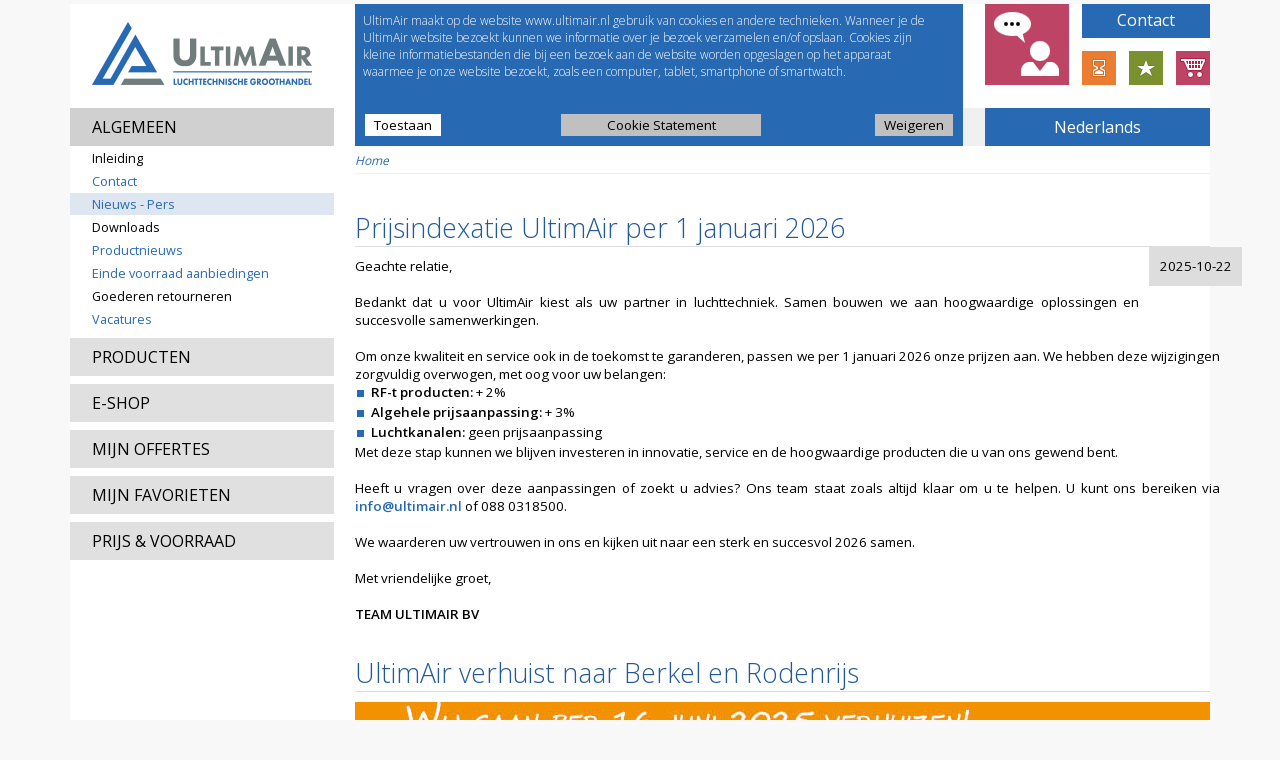

--- FILE ---
content_type: text/html;charset=UTF-8
request_url: https://www.ultimair.nl/NL/Nieuws-Pers/?cf=242838127b9a5b625a1d36
body_size: 6416
content:
  <!DOCTYPE html>
  <html lang="nl">
  <head>
  <meta http-equiv="Last-Modified" content="Tue, 27 Jan 2026 15:53:12 +0100">
  <meta http-equiv="Expires" content="Tue, 27 Jan 2026 15:53:12 +0100">
  <meta http-equiv="Cache-Control" content="no-store, no-cache, must-revalidate">
  <meta http-equiv="Cache-Control" content="post-check=0, pre-check=0">
  <meta http-equiv="Pragma" content="no-cache">
  <meta http-equiv="Content-Type" content="text/html; charset=utf-8">
  <meta charset="UTF-8">
  <meta http-equiv="X-UA-Compatible" content="IE=edge">
  <meta name="format-detection" content="telephone=no">
  <meta name="facebook-domain-verification" content="msoderxwo46jrysg3rvpc627b8lwg7">
  <title>
          Nieuws - Pers -                       UltimAir            </title>
  <!-- 20260127-155312 -->

    
  
  <link rel="stylesheet" type="text/css" href="/css/jquery-ui.min.css?395">

  <link rel="shortcut icon" href="/favicon.ico?395" type="image/vnd.microsoft.icon">
  <link rel="apple-touch-icon" sizes="180x180" href="/apple-touch-icon.png?395">
  <link rel="icon" type="image/png" sizes="32x32" href="/favicon-32x32.png?395">
  <link rel="icon" type="image/png" sizes="16x16" href="/favicon-16x16.png?395">
  <link rel="manifest" href="/site.webmanifest?395">
  <link rel="mask-icon" href="/safari-pinned-tab.svg?395" color="#5bbad5">
  <meta name="msapplication-TileColor" content="#ffffff">
  <meta name="theme-color" content="#ffffff">

      <!--link href="/css/open-sans.css?395" rel="stylesheet" type="text/css"-->
    <link rel="preconnect" href="https://fonts.googleapis.com">
    <link rel="preconnect" href="https://fonts.gstatic.com" crossorigin>
    <link href="//fonts.googleapis.com/css2?family=Open+Sans:wght@300;400;600;700&display=swap" rel="stylesheet">
    <link href="/css/index2015.css?395" rel="stylesheet" type="text/css">
    <link href="/css/index2018.css?395" rel="stylesheet" type="text/css">
    <meta name="viewport" content="width=1140">
    <link href="/css/print_index.css?395" rel="stylesheet" type="text/css" media="print">
  
  
  <script type="text/javascript">
  /*<![CDATA[*/

      var CORE_BUY_ARTICLES = 'Artikel(en) kopen';
    var URI_PREFIX        = '/NL';
    var MENUNR_TENDERS    = '35';
    var IS_TEST_CUSTOMER  = false;
          var COOKIE_POLICY_URL = '/NL/Cookie-Statement';
      
  var IS_TEST_SERVER = false;
  var HOST_NAME      = 'https://www.ultimair.nl';
  var CACHE_FOOL     = '309591764375ba851d8796';

  /*]]>*/
  </script>
  <script src="/js/jquery.min.js?395"></script>
  <script src="/js/jquery-ui.min.js?395"></script>
  <script type="text/javascript" src="/js/jquery.metadata.js?395"></script>
  <script type="text/javascript" src="/js/jquery.json-2.2.min.js"></script>
  <script type="text/javascript" src="/js/jquery.cycle2.min.js?395"></script>
  <script type="text/javascript" src="/js/misc.js?395"></script>
  <script type="text/javascript" src="/js/popup.js?395"></script>

  
                    <script type="text/javascript" src="/js/validate.js?395"></script>
            
  
  </head>
  <body >

      <div id="universe">
    <script type="text/javascript">
/*<![CDATA[*/

function validateAlert (id,caption,warning)
{
  if (warning != '')
    popup.alert(warning);
  else
    popup.alert('Vul het veld \'[caption]\' in'.replace('[caption]',caption).replace(/\|/g,' / '));

  var oField = document.getObjectRef(id);

  oField.focus();
}

function validateMinLength(id,name,caption,minLength)
{
  var oField = document.getObjectRef(id);
  var text   = oField.value.trim();

  if (text.length < minLength)
  {
    popup.alert('Veld \'[caption]\' moet minstens [minLength] tekens bevatten'.replace('[caption]',caption).replace('[minLength]',minLength));
    oField.focus();

    return false;
  }

  return true;
}

/*]]>*/
</script>
    <script type="text/javascript">
      /*<![CDATA[*/

      function selectMenuDirect(directURL) {
        self.location.href = cf(directURL);
      }

      function selectMenu(menuId) {
        if (menuId == 'cl')
          self.location.href = cf(URI_PREFIX + '/?cl');
        else if (menuId.substring(0, 2) == 'q.')
          self.location.href = cf(URI_PREFIX + '/?qcode=' + menuId.substring(2));
        else if (menuId.substring(0, 2) == 'g.')
          self.location.href = cf(URI_PREFIX + '/?gcode=' + menuId.substring(2));
        else if (menuId.substring(0, 4) == 'url:') {
          if (menuId.substring(4, 4) == 'http')
            window.open(cf(menuId.substring(4)), '_blank');
          else
            self.location.href = cf(menuId.substring(4));
        } else
          self.location.href = cf(URI_PREFIX + '/?m=' + menuId);
      }

      function viewOrderDetails(orderNr, pending) {
        self.location.href = cf(URI_PREFIX + '/?m=33.0&orderNr=' + orderNr + '&pending=' + pending);
      }

      function viewInvoiceDetails(invoiceNr, title, jnlCde, bookYear, company) {
        var oDetails = popup.open({
          'code': 'newDetailsPopup',
          'title': title
        });

        oDetails.load('/popupText.php', {
          'gcode': 'invoiceDetails',
          'invoiceNr': invoiceNr,
          'jnlCde': jnlCde,
          'bookYear': bookYear,
          'company': company
        });
        //    self.location.href = cf(URI_PREFIX + '/?m=34.0&invoiceNr=' + invoiceNr + '&jnlCde=' + jnlCde + '&bookYear=' + bookYear + '&company=' + company);
      }

      function goBack() {
        window.history.go(-1);
      }

      $(document).ready(
        function() {
          $('A[href$="?gcode=outstandingInvoices"],A[href$="?gcode=pendingOrders"],A[href$="?gcode=closedOrders"]').click(
            function(e) {
              $('#page_div_main').html($('#loadingPleaseWait').html());
            }
          );
        }
      );

      /*]]>*/
    </script>
        <div id="page_div_left"><script type="text/javascript">
/*<![CDATA[*/

var tDefaultKeyWord     = 'PRODUCTEN ZOEKEN';
var tPleaseEnterKeyWord = 'Geef eerst een trefwoord in';
var tArticleNumber      = 'Artikelnummer';
var tPleaseEnterQuick   = 'Geef eerst een artikelnummer en aantal in';
var bIsLoggedIn         = false;

$(
  function ()
  {
    $('td.hMenuItem').hover(
      function ()
      {
        var jThis = $(this);

        if (!jThis.hasClass('active'))
          jThis.closest('tr').find('td.hMenuItem').addClass('hover');
      },
      function ()
      {
        var jThis = $(this);

        if (jThis.hasClass('hover'))
          jThis.closest('tr').find('td.hMenuItem').removeClass('hover');
      }
    ).click(
      function ()
      {
        $(this).closest('tr').find('a').click();
      }
    );
  }
);

/*]]>*/
</script>
<script type="text/javascript" src="/js/left.js?395"></script>

  <div id="logo" class="logoNL"></div>

<div class="leftHeader">ALGEMEEN</div>

<div id="menu">
  <table class="leftMenu">
          <!--tr class="subLevel0"><td class="menuSeparator" colspan="3"></td></tr-->
    
                  <tr class="subLevel0"><td class="menuSeparator" colspan="3"></td></tr>
        <tr class="subLevel0">
          <td class="menuItem bullet">
                      </td>
          <td class="menuItem label" colspan="2">
                          <a href="/NL/Inleiding/?cf=4598016310bc0b851d8796"
                target="_self"              >Inleiding</a>
                                  </td>
        </tr>
      
      <!--tr><td class="menuSeparator" colspan="3"></td></tr-->
                  <tr class="subLevel0"><td class="menuSeparator" colspan="3"></td></tr>
        <tr class="subLevel0">
          <td class="menuItem important bullet">
                      </td>
          <td class="menuItem important label" colspan="2">
                          <a href="/NL/Contact/?cf=341883945dbc0b851d8796"
                target="_self"              >Contact</a>
                                  </td>
        </tr>
      
      <!--tr><td class="menuSeparator" colspan="3"></td></tr-->
                  <tr class="subLevel0"><td class="menuSeparator" colspan="3"></td></tr>
        <tr class="subLevel0">
          <td class="menuItem active important bullet">
                      </td>
          <td class="menuItem active important label" colspan="2">
                          <a href="/NL/Nieuws-Pers/?cf=2082087964cc0b851d8796"
                target="_self"              >Nieuws - Pers</a>
                                  </td>
        </tr>
      
      <!--tr><td class="menuSeparator" colspan="3"></td></tr-->
                  <tr class="subLevel0"><td class="menuSeparator" colspan="3"></td></tr>
        <tr class="subLevel0">
          <td class="menuItem bullet">
                      </td>
          <td class="menuItem label" colspan="2">
                          <a href="/NL/Downloads/?cf=533790637bcc0b851d8796"
                target="_self"              >Downloads</a>
                                  </td>
        </tr>
      
      <!--tr><td class="menuSeparator" colspan="3"></td></tr-->
                  <tr class="subLevel0"><td class="menuSeparator" colspan="3"></td></tr>
        <tr class="subLevel0">
          <td class="menuItem important bullet">
                      </td>
          <td class="menuItem important label" colspan="2">
                          <a href="/NL/Productnieuws/?cf=3211103212dc0b851d8796"
                target="_self"              >Productnieuws</a>
                                  </td>
        </tr>
      
      <!--tr><td class="menuSeparator" colspan="3"></td></tr-->
                  <tr class="subLevel0"><td class="menuSeparator" colspan="3"></td></tr>
        <tr class="subLevel0">
          <td class="menuItem important bullet">
                      </td>
          <td class="menuItem important label" colspan="2">
                          <a href="/NL/Einde-voorraad-aanbiedingen/?cf=9671225538dc0b851d8796"
                target="_self"              >Einde voorraad aanbiedingen</a>
                                  </td>
        </tr>
      
      <!--tr><td class="menuSeparator" colspan="3"></td></tr-->
                  <tr class="subLevel0"><td class="menuSeparator" colspan="3"></td></tr>
        <tr class="subLevel0">
          <td class="menuItem bullet">
                      </td>
          <td class="menuItem label" colspan="2">
                          <a href="/NL/Goederen-retourneren/?cf=866980283fdc0b851d8796"
                target="_self"              >Goederen retourneren</a>
                                  </td>
        </tr>
      
      <!--tr><td class="menuSeparator" colspan="3"></td></tr-->
                  <tr class="subLevel0"><td class="menuSeparator" colspan="3"></td></tr>
        <tr class="subLevel0">
          <td class="menuItem important bullet">
                      </td>
          <td class="menuItem important label" colspan="2">
                          <a href="/NL/?m=1.6951198925dc515f3d3206&amp;cf=4352107136ec0b851d8796"
                target="_self"              >Vacatures</a>
                                  </td>
        </tr>
      
      <!--tr><td class="menuSeparator" colspan="3"></td></tr-->
      </table>

  <div id="buttons">
          <a class="leftButton" href="/NL/documentation/?cf=097823753cec0b851d8796"
         target="_self">PRODUCTEN</a>
          <a class="leftButton" href="/NL/?m=64.0&amp;cf=0643145317fc0b851d8796"
         target="_self">E-SHOP</a>
          <a class="leftButton" href="/NL/?m=35.0&amp;cf=240778853ffc0b851d8796"
         target="_self">MIJN OFFERTES</a>
          <a class="leftButton" href="/NL/?m=65.0&amp;cf=41707069370d0b851d8796"
         target="_self">MIJN FAVORIETEN</a>
          <a class="leftButton" href="/NL/?m=61.0&amp;cf=028081323e0d0b851d8796"
         target="_self">PRIJS &amp; VOORRAAD</a>
      </div>

  <div id="leftLogos">
  </div>
</div>
</div>
    <div id="page_div_top">  <div id="topLogin">
    <div class="topLoginLogo"></div>
    <div class="topLoginUserNameDummy">EShop-nummer</div>
    <div class="topLoginPasswordDummy">Wachtwoord</div>
    <form id="topLoginForm" method="post" action="/login_submit.php">
      <input type="hidden" name="clCode" value="NL_NL"/>
      <input type="hidden" name="wsm" value="64"/>
      <input type="hidden" name="99cp6hmrhp" value="72te8ptrtw"/>
      <input type="text" name="userName" class="formText1" value="" maxlength="20" />
      <input type="password" name="password" class="formText1" value="" maxlength="20" />
      <input type="submit" name="submit" class="formButton important" value="Ok"/>
    </form>
  </div>
      <div id="welcome">Welcome to <b>UltimAir</b></div>
    <div id="searchProduct">
    <form id="searchProductForm" method="get" action="/NL/search/">
              <div id="searchOptions">
          <table>
                          <tr>
                <td>
                  <input type="checkbox" id="searchOptionsDiscontinued" name="wd" value="1"/>
                </td>
                <td>
                  <label for="searchOptionsDiscontinued">Beëindigde producten</label>
                </td>
              </tr>
                                  </table>
        </div>
            <table>
        <tr>
          <td>
            <input type="text" id="productKeyWord" name="productKeyWord" value="PRODUCTEN ZOEKEN" maxlength="50" />
          </td>
          <td style="padding-left:2px">
            <input type="submit" id="submit" name="submit" class="formButton important" style="margin:0" value="ok" />
          </td>
        </tr>
      </table>
    </form>
  </div>
<div id="top_menu">
              <a href="/NL/Pricelist-request/?cf=58106998576f0b851d8796" target="_self" class="top_menuItem important">Prijslijst</a>
                  <a href="/lat/NL/" target="_self" class="top_menuItem">Kanaalberekening</a>
              <a href="/NL/?m=4.08660174477a2b29e52f15&amp;cf=16762747289f0b851d8796" target="_self" class="top_menuItem">Selectie tools</a>
              <a href="https://www.werkenbijhcgroep.com/vacatures?bedrijf=ultimair" target="_blank" class="top_menuItem">Vacatures</a>
  </div>
  <div id="cookieBanner">
    <table class="textSectionCookieBanner" style="position:relative"><tr><td class="textRowCookieBanner" id="31060353461406f8699936"><div class="textBlock" style="position:relative">UltimAir maakt op de website www.ultimair.nl gebruik van cookies en andere technieken. Wanneer je de UltimAir website bezoekt kunnen we informatie over je bezoek verzamelen en/of opslaan. Cookies zijn kleine informatiebestanden die bij een bezoek aan de website worden opgeslagen op het apparaat waarmee je onze website bezoekt, zoals een computer, tablet, smartphone of smartwatch.</div></td></tr></table>
    <button class="cookieAllow formButton">Toestaan</button>
    <button class="cookiePolicy formButton">Cookie Statement</button>
    <button class="cookieDeny formButton">Weigeren</button>
  </div>
<div id="cl" class="NL ">
      Nederlands  </div>
      <div id="clList">
      
      
              <button class="formButton important clButton {'href':'https://www.ultimair.nl/NL'}">Nederlands</button>      
      
      
              <button class="formButton important clButton {'href':'https://www.ultimair.nl/EN'}">English</button>          </div>
  <div id="social">
    <div id="socialFeedback" class="{'feedbackSourceURL':'https://www.ultimair.nl/NL/Nieuws-Pers'}" title="Stuur ons jouw feedback"></div>
                <a id="socialContact" class="space012" href="/NL/Contact">Contact</a>
    
          <a id="socialEndOfLife" class="space3" href="/NL/Einde-voorraad-aanbiedingen" title="einde voorraadaanbiedingen"></a>
    
          <a id="socialNew" class="space4" href="/NL/Productnieuws" title="nieuwe producten"></a>
    
                  <a id="socialBasket" class="space5" href="/NL/?m=64.0" title="E-shop"></a>
            </div>
</div>
    <div id="page_div_main"><div id="breadCrumbs"><a href="/NL">Home</a></div><table class="textSection" style="position:relative"><tr><td class="textRow" id="7082635758094242423556"><h2>Prijsindexatie UltimAir per 1 januari 2026</h2><div class="newsDate">2025-10-22</div><div class="textBlock" style="position:relative"><p>Geachte relatie,<br>
<br>
Bedankt dat u voor UltimAir kiest als uw partner in luchttechniek. Samen bouwen
we aan hoogwaardige oplossingen en succesvolle samenwerkingen.<br>
<br>
Om onze kwaliteit en service ook in de toekomst te garanderen, passen we per 1
januari 2026 onze prijzen aan. We hebben deze wijzigingen zorgvuldig overwogen,
met oog voor uw belangen:</p><p> </p><ul style="" type="disc">
 <li><b>RF-t producten:</b> + 2%</li>
 <li><b>Algehele
     prijsaanpassing:</b> +
     3%</li>
 <li><b>Luchtkanalen:</b> geen
     prijsaanpassing</li>
</ul><p> </p><p>







</p><p>Met deze stap
kunnen we blijven investeren in innovatie, service en de hoogwaardige producten
die u van ons gewend bent.<br>
<br>
Heeft u vragen over deze aanpassingen of zoekt u advies? Ons team staat zoals
altijd klaar om u te helpen. U kunt ons bereiken via <a href="mailto:info@ultimair.nl" target="_self">info@ultimair.nl</a> of 088 0318500.<br>
<br>
We waarderen uw vertrouwen in ons en kijken uit naar een sterk en succesvol
2026 samen.<br>
<br>
Met vriendelijke groet,<br>
<br>
<b>TEAM ULTIMAIR BV</b></p></div></td></tr><tr><td class="textRow" id="4040253225a35cafdc7486"><h2>UltimAir verhuist naar Berkel en Rodenrijs</h2><div class="textBlock" style="position:relative"><div class="imgWLT"><table style="width:855px"><tr>
<td style="vertical-align:top"><img src="/text/547439954182b62a418486.jpg" width="855" height="171" alt="" /></td>
</tr>
<tr>
<td style="vertical-align:top;margin-top:4px"><br></td>
</tr></table></div><p>UltimAir breidt uit en verhuist naar een nieuw en ruimer
pand aan de Edisonstraat 3, 2652 XS Berkel en Rodenrijs. Dankzij deze nieuwe
locatie beschikken we over een groter magazijn, waarmee we u sneller en
efficiënter kunnen bedienen.</p><p> </p><p>Vanaf 16 juni 2025 zijn wij operationeel in Berkel en
Rodenrijs. Tot 14 juli 2025 blijft afhalen ook nog mogelijk in Nieuwerkerk aan
den IJssel, afhankelijk van waar uw bestelling zich bevindt. Tijdens deze
overgangsperiode wordt onze voorraad geleidelijk overgezet naar de nieuwe
locatie.</p><p> </p><p>Belangrijk: vanaf 14 juli 2025 is afhalen alleen nog
mogelijk in Berkel en Rodenrijs.</p><p> </p><p>Bij het bestellen wordt duidelijk aangegeven waar uw
goederen klaarstaan. Neem gerust contact met ons op bij vragen.</p><p> </p><p>















</p><p>Wij danken u voor uw begrip en zien u graag op onze nieuwe
locatie.</p></div></td></tr><tr><td class="textRow" id="147576128946b2184c5466"><h2>Aanpassing besteldrempel</h2><div class="newsDate">2024-05-16</div><div class="textBlock" style="position:relative"><p>Geachte relatie,</p><p><br></p>

<p> </p>

<p>Met dit bericht willen we u op de hoogte brengen van een belangrijke
wijziging met betrekking tot onze besteldrempel. Vanaf 1 juni aanstaande wordt
deze vervroegd van 14:00 uur naar 13:00 uur.</p>

<p> </p>

<p>Deze aanpassing zal voorlopig tijdelijk zijn en na een pilotperiode
zullen we evalueren of deze wijziging permanent zal worden doorgevoerd. </p><p>De
gewijzigde besteldrempel stelt ons in staat om onze logistieke processen te
optimaliseren, wat direct ten goede komt aan u als klant van UltimAir. </p><p>Zo
zal het leiden tot minder vertragingen en een efficiënter voorraadbeheer. Ook
kunnen we bestellingen die vóór 13:00 uur worden geplaatst nog dezelfde dag
verwerken en verzenden; u heeft bestellingen daardoor nog sneller in huis.</p>

<p> </p>

<p>We waarderen uw begrip en medewerking tijdens deze overgangsperiode en
zullen uw feedback meenemen in de evaluatie van deze wijziging. <br>
Mocht u nog vragen hebben naar aanleiding van dit bericht, aarzel dan niet om
contact met ons op te nemen. We staan klaar om u verder te helpen!</p><p><br></p>

<p> </p>

<p>Met vriendelijke groet, </p>

<p>TEAM ULTIMAIR BV</p></div></td></tr></table>
</div>
    <div id="page_div_bottom"><a href="/NL/General-Website-Privacy-Policy/?cf=943192628aaf5b851d8796" target="_self" class="bottom_menuItem">General Website Privacy Policy</a><a href="/NL/Cookie-Statement/?cf=5217777448cf5b851d8796" target="_self" class="bottom_menuItem">Cookie Statement</a><a href="/NL/Algemene-verkoopvoorwaarden-NL/?cf=0330776707df5b851d8796" target="_self" class="bottom_menuItem">Algemene verkoopvoorwaarden</a><a href="/NL/HELP/?cf=6980987045ef5b851d8796" target="_self" class="bottom_menuItem">HELP</a><a href="/NL/Copyright/?cf=3168122052ff5b851d8796" target="_self" class="bottom_menuItem">Copyright</a><a href="/NL/?m=4.0005128722f1a0672e3956&cf=207690677fff5b851d8796" target="_self" class="bottom_menuItem">ISO Certificaat</a></div>

    <div id="loadingPleaseWait" class="loadingPleaseWait">
      <div style="text-align:center;padding:10px">
        <img src="/images/loadingT.gif" width="220" height="19" alt="" /><br />
        Informatie aanvragen. Even geduld a.u.b...      </div>
    </div>

    <div id="loading3" class="loadingPleaseWait">
      <div style="text-align:center"><img src="/images/loading3T.gif" width="16" height="16" alt="" /></div>
    </div>

</div><script type="text/javascript">
/*<[CDATA[*/

function noHolidays (stamp)
{
  var holidays = {};

  holidays['20270104'] = 'Dicht';
holidays['20261228'] = 'Dicht';
holidays['20260515'] = 'Dicht';
holidays['20261229'] = 'Dicht';
holidays['20260406'] = 'Dicht';
holidays['20260514'] = 'Dicht';
holidays['20270101'] = 'Dicht';
holidays['20261231'] = 'Dicht';
holidays['20261225'] = 'Dicht';
holidays['20261223'] = 'Dicht';
holidays['20261224'] = 'Dicht';
holidays['20260427'] = 'Dicht';
holidays['20260525'] = 'Dicht';
holidays['20261230'] = 'Dicht';

  for (var hs in holidays)
  {
    if (holidays.hasOwnProperty(hs) && (hs == stamp))
      return Array(false,holidays[hs]);
  }

  return Array(true,'');
}

function noWeekendsOrHolidays (date)
{
  var result    = $.datepicker.noWeekends(date);
  var stamp     = date.getFullYear() + ('0' + (date.getMonth() + 1)).slice(-2) + ('0' + date.getDate()).slice(-2);
  var longStamp = date.getFullYear() + '-' + ('0' + (date.getMonth() + 1)).slice(-2) + '-' + ('0' + date.getDate()).slice(-2);

  if (result[0])
    result = noHolidays(stamp);

  if (result[0])
  {
    var earliestDlvDate = $('input[name="earliestDlvDate"]').val();

    if (earliestDlvDate > longStamp)
      return Array(false,'');
  }

  return result;
}

/*]]>*/
</script>
</body></html>

--- FILE ---
content_type: text/css
request_url: https://www.ultimair.nl/css/index2018.css?395
body_size: 1592
content:
ul
{
  list-style-image: url(/images/ultimAirBullet.png);
}
h1,h2
{
  color: #225999;
}
h3
{
  color: #225999;
}
h4
{
  color: #225999;
}
A:link
{
  color: #2869b4;
}
A:visited
{
  color: #2869b4;
}
A:hover
{
  color: #2869b4;
}
#logo.logoNL
{
  background-image:  url(/images/ultimAirLogo.png);
  top:               18px;
  height:            63px;
  margin-bottom:     41px;
}
#logo.testLogoNL
{
  background-image:  url(/images/ultimAirLogoTest.png);
  top:               18px;
  height:            63px;
  margin-bottom:     41px;
}
#topLogin
{
  border: 1px solid #2869b4;
}
#topLogin input[name="submit"]
{
  background-color: #2869b4;
  border-color: #2869b4;
}
#topLogin input[name="submit"]:hover
{
  background-color: #225999;
  border-color: #225999;
}
#topLogout a.topLogoutButton
{
  background: #e0e0e0 url(/images/topLogoutLogo2018.png) no-repeat 0 1px;
  color: #2869b4;
}
.menuSeparator2
{
  background-color: #dddddd;
}
.menuItem.bullet
{
  color: #2869b4;
}
.menuItem.important
{
  color: #2869b4;
}
.menuItem a, .menuItem a:hover
{
  color: #000000;
}
.menuItem.important a
{
  color: #2869b4;
}
.menuItem.active,.menuItem.label:hover,.menuItem.label.important:hover
{
  background-color: #dee7f1;
}
A.leftButton
{
  color: #000000;
}
a.top_menuItem
{
  color: #000000;
}
a.top_menuItem:hover
{
  background-color: #dddddd;
  color: #000000;
}
#cl
{
  background-color: #2869b4;
  border: 1px solid #2869b4;
}
#cl:hover
{
  background-color: #225999;
  border: 1px solid #225999;
}
#cl.noClick:hover
{
  background-color: #2869b4;
  border: 1px solid #2869b4;
}
#cl.ultimAir
{
  background-image: url(/images/languageIcon2.png);
  background-repeat: no-repeat;
  background-position: 0 0;
}
#breadCrumbs em
{
  color: #2869b4;
}
a.bottom_menuItem
{
  color: #000000;
}
#productKeyWord,#quickKeyWord
{
  border: 1px solid #2869b4;
}
.readMore a
{
  color: #2869b4;
}
.readMore A:hover
{
  color: #2869b4;
}
.formTABLE
{
  border: 1px solid #2869b4;
}
.formTH1
{
  background-color: #2869b4;
}
.formTH2
{
  background-color: #2869b4;
}
.formButton.important
{
  background-color: #2869b4;
  border: 1px solid #2869b4;
}
.formButton.important:hover
{
  background-color: #225999;
  border: 1px solid #225999;
}
.formButton.hot
{
  background-color: #be4465;
  border: 1px solid #006487;
}
.formButton.hot:hover
{
  background-color: #006182;
  border: 1px solid #006182;
}
.formBT
{
  border-top: 1px solid #2869b4;
}
.formRequired
{
  color: #2869b4;
}
.formSpacer
{
  border-top: 1px solid #2869b4;
}
.formComment
{
  background-color: #2869b4;
}
.formWarning
{
  color: #be4465;
}
.formWarning2
{
  background-color: #be4465;
}
td.formFooter
{
  border-top: 1px solid #2869b4;
}
.cTABLE
{
  border-left-color: #2869b4;
  border-top-color: #2869b4;
  border-right-color: #2869b4;
  border-bottom-color: #2869b4;
}
.cTH
{
  background-color: #4576b0;
}
.cTH.header1
{
  background-color: #2869b4;
}
.cTH1
{
  background-color: #2869b4;
  border-left: 1px solid #2869b4;
  border-top: 1px solid #2869b4;
}
.cTH2
{
  background-color: #2869b4;
  border-top: 1px solid #2869b4;
}
.cTD
{
  border-left-color: #2869b4;
  border-top-color: #2869b4;
  border-right-color: #2869b4;
  border-bottom-color: #2869b4;
}
.cTD11
{
  border-left: 1px solid #2869b4;
}
.cTD12
{
  border-left: 1px solid #2869b4;
  border-right: 1px solid #2869b4;
}
.cTD21
{
  border-left: 1px solid #2869b4;
}
.cTD22
{
  border-left: 1px solid #2869b4;
  border-right: 1px solid #2869b4;
}
.cTDTB
{
  border-top: 1px solid #2869b4;
}
.cTDDTB
{
  border-top: 1px dotted #2869b4;
}
.cTDBB
{
  border-bottom: 1px solid #2869b4;
}
.cTDDBB
{
  border-bottom: 1px dotted #2869b4;
}
.cTDRB
{
  border-right: 1px solid #2869b4;
}
.cTF
{
  border-top: 1px solid #2869b4;
}
.cFooter
{
  border-left: 1px solid #2869b4;
  border-top: 1px solid #2869b4;
  border-right: 1px solid #2869b4;
  border-bottom: 1px solid #2869b4;
}
.wizardBox
{
  border: 1px solid #2869b4;
}
.wizardHeader
{
  background-color: #2869b4;
}
.wideProductBox
{
  border: 1px solid #2869b4;
}
.wideProductBox .wideProductType
{
  background-color: #2869b4;
}
.wideProductBox.productPromo
{
  border-color: #be4465;
}
.wideProductBox.productPromo .wideProductType
{
  background-color: #be4465;
}
.wideProductBox.productEndOfLife
{
  border-color: #cc6d2b;
}
.wideProductBox.productEndOfLife .wideProductType
{
  background-color: #ea7d31;
}
.wideProductBox.productNew
{
  border-color: #6d8029;
}
.wideProductBox.productNew .wideProductType
{
  background-color: #7b902e;
}
.wideProductBox.productPriceTiers
{
  border-color: #6e0372;
}
.wideProductBox.productPriceTiers .wideProductType
{
  background-color: #840489;
}
.productBox
{
  border: 1px solid #4576b0;
}
.productBox .productType
{
  background-color: #4576b0;
}
.productBox .productPhoto.greyHover:hover
{
  background-color: #dddddd;
}
.productBox.productPromo
{
  border-color: #be4465;
}
.productBox.productPromo .productType
{
  background-color: #be4465;
  background-image: url(/images/starPromo2018.png);
}
.productBox.productEndOfLife
{
  border-color: #cc6d2b;
}
.productBox.productEndOfLife .productType
{
  background-color: #ea7d31;
}
.productBox.productNew
{
  border-color: #6d8029;
}
.productBox.productNew .productType
{
  background-color: #7b902e;
}
.productBox.productPriceTiers
{
  border-color: #6e0372;
}
.productBox.productPriceTiers .productType
{
  background-color: #840489;
}
.sigFavBox
{
  border: 1px solid #2869b4;
}
.sigFavBox .sigFavType
{
  background-color: #2869b4;
}
.sTABLE
{
  border: 1px solid #2869b4;
}
.dsTABLE
{
  border: 1px solid #2869b4;
}
.bTABLE
{
  border: 1px solid #2869b4;
}
.bTD1
{
  border-top: 1px solid #2869b4;
}
.bTD2
{
  border-left: 1px solid #2869b4;
  border-top: 1px solid #2869b4;
}
.iconButton
{
  border: 1px solid #2869b4;
}
.iconButton:hover
{
  background-color: #2869b4;
  border: 1px solid #2869b4;
}
.button
{
  border: 1px solid #2869b4;
}
.button:hover
{
  background-color: #2869b4;
  border: 1px solid #2869b4;
}
.stockLabel
{
  color: #2869b4;
}
.stockLabel.red
{
  color:       #be4465;
  font-weight: bold;
}
.stockLevel.red
{
  color:       #be4465;
  font-weight: bold;
}
.productTitle
{
  background-color: #225999;
}
.productTextSection H2
{
  color: #225999;
}
.dsTF
{
  border-top: 1px solid #4576b0;
}
.dpTD
{
  border: 1px solid #f39500;
  background-color: #c12701;
}
.dpTD:hover
{
  border: 1px solid #f39500;
  background-color: #f39500;
}
.dpFreeTD
{
  border: 1px solid #b76e00;
  background-color: #831901;
}
.dpFreeTD:hover
{
  border: 1px solid #b76e00;
  background-color: #f39500;
}
.dpDayHighlightTD
{
  border: 1px solid #f39500;
  background-color: #f39500;
}
.dpButton
{
  border: 1px solid #f39500;
  background-color: #c12701;
}
.dpButton:hover
{
  border: 1px solid #f39500;
  background-color: #f39500;
}
.dpTodayButton
{
  border: 1px solid #f39500;
  background-color: #c12701;
}
.dpTodayButton:hover
{
  border: 1px solid #f39500;
  background-color: #f39500;
}
.ipb50
{
  background-color: #2869b4;
}
.ipb75
{
  background-color: #2869b4;
}
.ipb100
{
  background-color: #2869b4;
}
.ipb150
{
  background-color: #2869b4;
}
.ipb200
{
  background-color: #2869b4;
}
.ipb250
{
  background-color: #2869b4;
}
.ipb300
{
  background-color: #2869b4;
}
.loadingPleaseWait
{
  border: 1px solid #2869b4;
}
#pasQuickArticle,#orderQuickArticle,#favoriteQuickArticle,#tenderQuickArticle
{
  border: 1px solid #2869b4;
}
B.discontinued
{
  color: #2869b4;
}
.secretDownload
{
  color: #2869b4;
}
.secretDownload:hover
{
  color: #2869b4;
}
.transportDescriptionTR TD,.transportDescriptionTR P
{
  color: #2869b4;
}
.warehouseDescriptionTR TD,.warehouseDescriptionTR P
{
  color: #2869b4;
}
div.popup
{
  border: 1px solid #2869b4;
}
div.popupHeader
{
  background-color: #2869b4;
}
.btnDownloads
{
  background-color: #2869b4;
  border: 1px solid #2869b4;
}
.btnDownloads:hover
{
  background-color: #225999;
  border: 1px solid #225999;
}
.btnBuy
{
  background-color: #be4465;
  background-image: url(/images/btnBuy201816.png);
  border: 1px solid #be4465;
}
.btnBuy:hover
{
  background-color: #b11e46;
  border: 1px solid #b11e46;
}
#searchProduct.opened
{
  border: 1px solid #2869b4;
}
#docProductAccessories a:hover
{
  background-color: #dee7f1;
}
#docProductAccessories a b
{
  color: #2869b4;
}
div.productPromo
{
  background: #be4465 url(/images/starPromo2018.png) no-repeat center center;
}
div.productPriceTiers
{
  background: #840489 url(/images/starPriceTiers.png) no-repeat center center;
}
div.productEndOfLife
{
  background: #ea7d31 url(/images/starEndOfLife.png) no-repeat center center;
}
div.productNew
{
  background: #7b902e url(/images/starNew.png) no-repeat center center;
}
div.promo
{
  background-image: url(/images/bulletPromo2018.png);
}
div.minusPercent
{
  color: #cc6d2b;
}
#homeNews
{
  background-color: #4576b0;
  border: 1px solid #4576b0;
}
#homeNews h2
{
  background-color: #2869b4;
}
#homeNews div.newsRow:hover
{
  background-color: #2869b4;
}
#homeNews div.newsDate
{
  color: #afdff9;
}
#homeNews div.newsRow a
{
  color: #afdff9;
}
#socialFeedback
{
  background: #be4465 url(/images/socialFeedback2018.png);
}
#socialFeedback:hover
{
  background-color: #b11e46;
}
#socialContact
{
  background-color: #2869b4;
  border: 1px solid #2869b4;
}
#socialContact:hover
{
  background-color: #225999;
  border: 1px solid #225999;
}
.gridMenuBox.red
{
  background-color: #C01717;
  border: 1px solid #C01717;
}
.gridMenuBox.red:hover
{
  background-color: #ee0000;
  border: 1px solid #ee0000;
}
.gridMenuBox.blue
{
  background-color: #2869b4;
  border: 1px solid #2869b4;
}
.gridMenuBox.blue:hover
{
  background-color: #225999;
  border: 1px solid #225999;
}
.onlinePaymentMenuBox.red
{
  background-color: #ffffff;
  border: 1px solid #C01717;
}
.onlinePaymentMenuBox.blue
{
  background-color: #ffffff;
  border: 1px solid #2869b4;
}
.onlinePaymentMenuBox.red .onlinePaymentMenuTitle
{
  background-color: #C01717;
}
.onlinePaymentMenuBox.blue .onlinePaymentMenuTitle
{
  background-color: #2869b4;
}
span.red
{
  color: #C01717;
}
td.badCustomerPrice
{
  background-color: #f2dae0;
}
#cookieBanner
{
  background-color: #2869b4;
}


--- FILE ---
content_type: text/css
request_url: https://www.ultimair.nl/css/print_index.css?395
body_size: 168
content:
div#page_div_left
{
  display: none;
}
div#page_div_top
{
  display: none;
}
div#page_div_main
{
  position:     relative;
  left:         0;
  top:          0;
  width:        auto;
  padding-left: 0;
}
.newIconButton,.readMore
{
  display: none;
}
.textSection
{
  width: auto;
}
H2
{
  width: auto;
}
.cTABLE
{
  font-size:    10pt;
  font-weight:  normal;
  color:        #000000;
}
.cTH1
{
  background-color: #ffffff;
  font-size:        10pt;
  color:            #000000;
  border-left:      1px solid #808080;
  border-top:       1px solid #808080;
  border-bottom:    1px solid #808080;
}
.cTH2
{
  background-color: #ffffff;
  font-size:        10pt;
  color:            #000000;
  border-left:      1px solid #808080;
  border-top:       1px solid #808080;
  border-bottom:    1px solid #808080;
}
.gcTR2
{
  background-color: #ffffff;
}
.gcTH1
{
  background-color: #ffffff;
  border-bottom:    1px solid #808080;
}
.gcTH2
{
  background-color: #ffffff;
  border-left:      1px solid #808080;
  border-bottom:    1px solid #808080;
}
.gcTD11,.gcTD12,.gcTD21,.gcTD22
{
  background-color: #ffffff;
  border-top:       1px dotted #c0c0c0;
}


--- FILE ---
content_type: text/javascript
request_url: https://www.ultimair.nl/js/left.js?395
body_size: 4024
content:
function getButtonTitle (o)
{
  if (o.nodeName == 'IMG')
    return o.alt.trim();
  return $(o).text().trim();
}

function html2text ()
{
  var jThis = $(this);

  jThis.children().each(html2text);

  if (this.nodeName == 'LI')
    jThis.replaceWith('* ' + getButtonTitle(this) + '\n\n');
  else
    jThis.replaceWith(' ' + getButtonTitle(this) + ' ');
}

function nl2br (text)
{
  return text.replace(/\n/g,'<br>');
}

$(document).ready(
  function ()
  {
    $('#logo,#testLogo').click(
      function ()
      {
        self.location.href = cf(URI_PREFIX);
      }
    );

    $('#searchProductForm').submit(
      function ()
      {
        var jKeyWord = $('#productKeyWord');

        if (jKeyWord.val() == tDefaultKeyWord)
        {
          popup.alert(tPleaseEnterKeyWord);

          jKeyWord[0].focus();

          return false;
        }

        $('#page_div_main').html($('#loadingPleaseWait').html());

        return true;
      }
    );

    $('#productKeyWord').focus(
      function ()
      {
        if (this.value == tDefaultKeyWord)
          this.value = '';
        $('#searchOptions').css('visibility','visible');
        $('#searchProduct').addClass('opened');
      }
    ).blur(
      function ()
      {
        if (this.value == '')
          this.value = tDefaultKeyWord;
      }
    );

    $('#searchProduct').click(
      function (e)
      {
        e.stopPropagation();
      }
    );

    $('body').click(
      function ()
      {
        $('#searchOptions').css('visibility','hidden');
        $('#searchProduct').removeClass('opened');
      }
    );

    $('#quickOrderForm').submit(
      function ()
      {
        var jKeyWord = $('#quickKeyWord');

        if (jKeyWord.val() == tArticleNumber)
        {
          popup.alert(tPleaseEnterQuick);

          jKeyWord[0].focus();

          return false;
        }

        $('#page_div_main').html($('#loadingPleaseWait').html());

        return true;
      }
    );

    $('#quickKeyWord').focus(
      function ()
      {
        if (this.value == tArticleNumber)
          this.value = '';
      }
    ).blur(
      function ()
      {
        if (this.value == '')
          this.value = tArticleNumber;
      }
    );

    $('#menu A').click(
      function (e)
      {
        $(this).closest('td.menuItem').addClass('clicking');

        if ((this.href.substr(0,11) == 'javascript:') || (this.target && (this.target == '_blank')))
          return;

        e.stopPropagation();
        e.preventDefault();

        newURL(this.target,this.href);
      }
    );

    $('td.menuItem').click(
      function (e)
      {
        var jThis = $(this);

        if (jThis.hasClass('clicking'))
          return;

        jThis.addClass('clicking').closest('tr').find('a').click();
      }
    );

    $('#cl').click(
      function ()
      {
        $('#clList').slideToggle('fast');
      }
    );

    $('button.clButton').click(
      function (e)
      {
        e.stopPropagation();
        e.preventDefault();

        var md = $(this).metadata();

        $('#clList').slideToggle('fast');
        newURL('_self',md.href);
      }
    );

    $('#homeNews div.newsRow A').click(
      function (e)
      {
        $(this).closest('div.newsRow').addClass('clicking');

        e.stopPropagation();
        e.preventDefault();

        newURL(this.target,this.href);
      }
    );

    $('#homeNews div.newsRow').click(
      function (e)
      {
        var jThis = $(this);

        if (jThis.hasClass('clicking'))
          return;

        jThis.addClass('clicking').find('a').click();
      }
    );

    $('#menu div.openedClosed').click(
      function (e)
      {
        e.stopPropagation();
        e.preventDefault();

        var jButton = $(this);
        var jTR     = jButton.closest('tr.subLevel0');

        if (jButton.hasClass('closed'))
        {
          jButton.removeClass('closed');
          jTR.nextUntil('tr.subLevel0').show();
        }
        else
        {
          jButton.addClass('closed');
          jTR.nextUntil('tr.subLevel0').hide();
        }
      }
    );

    $('#socialFeedback').click(
      function ()
      {
        var pars   = $(this).metadata();
        var oPopup = popup.open(
          {
            'code':  'socialFeedback',
            'title': $(this).attr('title'),
            'modal': false,
            'width': 790
          }
        );

        pars.gcode = 'feedback';

        if (!IS_TEST_CUSTOMER && (typeof(_gaq) !== 'undefined'))
          _gaq.push(['_trackEvent','social','feedback','']);

        oPopup.load('/popupText.php',pars,
          function (e,oPopup)
          {
            oPopup.body().find('form').submit(
              function (e)
              {
                e.stopPropagation();
                e.preventDefault();

                if (typeof(window['checkForm_' + this.id]) == 'function')
                {
                  if (!window['checkForm_' + this.id]())
                    return false;
                }

                var formData;

                try
                {
                  formData = new FormData(this);
                }
                catch (e)
                {
                  formData = processVirtualForm($(this));
                }

                oPopup.spinner();

                $.ajax(
                  {
                    url:         '/mailForm.php',
                    type:        'POST',
                    data:        formData,
                    processData: false,
                    contentType: false,
                    dataType:    'json',
                    success:
                      function (data)
                      {
                        switch (data.error)
                        {
                        case 'OK':
                          oPopup.load('/popupText.php',{'gcode':data.nextPage,'padding':1});
                          break;
                        default:
                          oPopup.text(data.error);
                          break;
                        }
                      }
                  }
                );

                return false;
              }
            );
          }
        );
      }
    );

    $('#socialContact').click(
      function ()
      {
        if (!IS_TEST_CUSTOMER && (typeof(_gaq) !== 'undefined'))
          _gaq.push(['_trackEvent','social','contact','']);
      }
    );

    $('#socialEndOfLife').click(
      function ()
      {
        if (!IS_TEST_CUSTOMER && (typeof(_gaq) !== 'undefined'))
          _gaq.push(['_trackEvent','social','endOfLife','']);
      }
    );

    $('#socialNew').click(
      function ()
      {
        if (!IS_TEST_CUSTOMER && (typeof(_gaq) !== 'undefined'))
          _gaq.push(['_trackEvent','social','new','']);
      }
    );

    $('#socialBasket').click(
      function ()
      {
        if (!IS_TEST_CUSTOMER && (typeof(_gaq) !== 'undefined'))
          _gaq.push(['_trackEvent','social','basket','']);
      }
    );

    var jMainBanner = $('#mainBanner');
    if ((jMainBanner.length == 1) && (jMainBanner.find('img').length > 1))
      jMainBanner.cycle();

    $('div.slideShowContainer').cycle({'slides':'div.slideShowSlide'});

    $('#social').children().each(
      function ()
      {
        $(this).delay(500 * Math.random()).fadeIn('fast');
      }
    );

    $('#topLogin input[name="userName"],#topLogin input[name="password"]').focus(
      function ()
      {
        $(this).css('background-color','#ffffff');
      }
    ).blur(
      function ()
      {
        if (this.value.trim() == '')
          $(this).css('background-color','transparent');
      }
    );

    $('a').click(
      function ()
      {
        // track only the specific download links
        if (this.href.indexOf('/download/') == -1)
          return;

        if (!IS_TEST_CUSTOMER && (typeof(_gaq) !== 'undefined'))
          _gaq.push(['_trackEvent','download',$(this).text(),this.href]);
      }
    );

    $('.secretDownload').click(
      function ()
      {
        var md = $(this).metadata();

        if (!IS_TEST_CUSTOMER && (typeof(_gaq) !== 'undefined'))
          _gaq.push(['_trackEvent','secret-download',$(this).text(),md.hash]);

        window.open(cf('/secretDownload.php?hash=' + md.hash),'_blank');
      }
    );

    $('#printContent').click(
      function ()
      {
        window.print && window.print();
      }
    );

    $('#universe').on('click','div.copyTextForTender',
      function ()
      {
        var jButton = $(this);
        var jText   = $('div.textForTender');
        var pos     = getAbsolutePos(jButton,$('#universe'));
        var oPopup  = popup.open(
          {
            'code':   'textForTender',
            'title':  jText.attr('data-title') + ' : ' + jButton.find('img').attr('alt'),
            'modal':  false,
            'width':  790,
            'left':   pos.x - 794,
            'top':    pos.y
          }
        );

        var copy  = '<table><tr><td style="padding-right:10px">' +
                    '<a href="' + jText.attr('data-photo-url') + '" target="blank">' +
                    '<img src="' + jText.attr('data-photo-url') + '" alt="' + jText.attr('data-photo-title') + '"/></a>' +
                    '</td>' +
                    '<td class="textToCopy">' + nl2br($(jText.html().replace(/[\n\r]/g,' ')).each(html2text).text().trim()) + '</td>' +
                    '</tr></table>';

        oPopup.html('<div style="padding:10px">' + copy + '</div>');

        jSelection = oPopup.body().find('td.textToCopy');

        if (window.getSelection)
        {
          var oSelection  = window.getSelection();
          var oRange      = document.createRange();

          oSelection.removeAllRanges();
          oRange.selectNode(jSelection[0]);
          oSelection.addRange(oRange);
        }
        else if (document.selection)
        {
          var oRange = document.body.createControlRange();

          oRange.add(jSelection[0]);
          oRange.select();
        }
      }
    );

    $('form').submit(
      function (e)
      {
        if (typeof(window['checkForm_' + this.id]) == 'function')
        {
          if (!window['checkForm_' + this.id]())
            return false;
        }

        return true;
      }
    );

    $('form[title="register"]').each(
      function ()
      {
        var jForm = $(this);
        var fn    = formNames[jForm.attr('id')];

        if (typeof(fn.type) != 'undefined')
        {
          $('#' + fn.type).on('propertychange keyup input paste change',
            function ()
            {
              var type = $(this).val();

              $('.' + fn.codFiscal + '_TR').toggle(type == 'RO');
              $('.' + fn.invContactPerson + '_TR').toggle(type == 'RO');
              $('.' + fn.invName + '_TR').toggle(type == 'RO');
              $('.' + fn.dlvName + '_TR').toggle(type == 'RO');
              $('.' + fn['cnp|id_serial|id_no'] + '_TR').toggle(type == 'CNP');
              $('.' + fn.cnpName + '_TR').toggle(type == 'CNP');

              renumberForm(jForm);
            }
          ).change();
        }
      }
    );

    $('input[name="show_date"]').each(
      function ()
      {
        var jThis = $(this);

        jThis.datepicker(
          {
            closeAtTop:             false,
            showWeeks:              true,
            numberOfMonths:         1,
            navigationAsDateFormat: true,
            prevText:               '&lt;&lt; M',
            currentText:            'M',
            nextText:               'M &gt;&gt;',
            dateFormat:             'yy-mm-dd',
            duration:               '',
            changeMonth:            false,
            changeYear:             false,
            altField:               '#' + jThis.attr('id').substr(5)
          }
        );
      }
    );

    $('input[name="show_dateFrom"]').each(
      function ()
      {
        var jThis = $(this);

        jThis.datepicker(
          {
            closeAtTop:             false,
            showWeeks:              true,
            numberOfMonths:         1,
            navigationAsDateFormat: true,
            prevText:               '&lt;&lt; M',
            currentText:            'M',
            nextText:               'M &gt;&gt;',
            dateFormat:             'yy-mm-dd',
            duration:               '',
            changeMonth:            false,
            changeYear:             false,
            altField:               '#' + jThis.attr('id').substr(5),
            onClose:
              function (selectedDate)
              {
                $('input[name="show_dateTil"]').datepicker('option','minDate',selectedDate);
              }
          }
        );
      }
    );

    $('input[name="show_dateTil"]').each(
      function ()
      {
        var jThis = $(this);

        jThis.datepicker(
          {
            closeAtTop:             false,
            showWeeks:              true,
            numberOfMonths:         1,
            navigationAsDateFormat: true,
            prevText:               '&lt;&lt; M',
            currentText:            'M',
            nextText:               'M &gt;&gt;',
            dateFormat:             'yy-mm-dd',
            duration:               '',
            changeMonth:            false,
            changeYear:             false,
            altField:               '#' + jThis.attr('id').substr(5),
            onClose:
              function (selectedDate)
              {
                $('input[name="show_dateFrom"]').datepicker('option','maxDate',selectedDate);
              }
          }
        );
      }
    );

    $('div[id^="datePicker_"]').click(
      function ()
      {
        $(this).closest('tr').find('input[type="text"].datepicker').datepicker('show');

        $('.ui-datepicker').addClass('notranslate');
      }
    );

    $('div[id^="dateClear_"]').click(
      function ()
      {
        $(this).closest('tr').find('input[type="text"],input[type="hidden"]').val('');
      }
    );

    $('#cookieBanner').animate({top:'0'});

    $('button.cookieAllow').click(
      function () {
        self.location.href = addParToURL(cf(self.location.href),'cookie','allow');
      }
    );

    $('button.cookiePolicy').click(
      function () {
        self.location.href = cf(COOKIE_POLICY_URL);
      }
    );

    $('button.cookieDeny').click(
      function () {
        self.location.href = addParToURL(cf(self.location.href),'cookie','deny');
      }
    );

    $('a.bottom_menuItem.cookie_settings').click(
      function (e) {
        e.stopPropagation();
        e.preventDefault();

        self.location.href = addParToURL(cf(self.location.href),'cookie','show');
      }
    );
  }
);

var recordIsModified       = false;
var stickyRecordIsModified = false;

function modifyRecord ()
{
  if (!recordIsModified)
  {
    recordIsModified       = true;
    stickyRecordIsModified = true;
  }
}

function unmodifyRecord ()
{
  recordIsModified = false;
}

function viewInvoice (invoiceId,invoiceNumber,title)
{
  var oView = popup.open(
    {
      'code':     'newView',
      'title':    title,
      'modal':    true,
      'padding':  0,
      'minWidth': 800,
      'onClose':
        function ()
        {
          return true;
        }
    }
  );

  oView.load('/invoiceView.php',{'invoiceId':invoiceId,'invoiceNumber':invoiceNumber});
}

var calculateTimerId = null;

function calculateList (jCalculateForm)
{
  if (calculateTimerId !== null)
  {
    window.clearTimeout(calculateTimerId);
    calculateTimerId = null;
  }

  jCalculateForm.find('.calculateSpinner').html($('#loading3').html());

  var pars = processVirtualForm(jCalculateForm);

  pars.dlvCountry = $('select[name="dlvCountry"]').val();

  simulateStop();

  $.post('/_calculateList.php',pars,
    function (data)
    {
      switch (data.error)
      {
      case 'OK':
        try
        {
          var badCustomerPrice = false;

          for (i in data.list)
          {
            var lineInfo = data.list[i];

            jCalculateForm.find('#nettPrice_' + lineInfo.id).html(lineInfo.nettPrice);
            jCalculateForm.find('#nettTotal_' + lineInfo.id).html(lineInfo.nettTotal);

            if (typeof(lineInfo.badCustomerPrice) != 'undefined')
            {
              jCalculateForm.find('#customerPrice_' + lineInfo.id).html(lineInfo.customerPrice);
              jCalculateForm.find('#customerTotal_' + lineInfo.id).html(lineInfo.customerTotal);

              if (lineInfo.badCustomerPrice == 1)
              {
                jCalculateForm.find('#customerPrice_' + lineInfo.id).addClass('badCustomerPrice');
                jCalculateForm.find('#customerTotal_' + lineInfo.id).addClass('badCustomerPrice');

                badCustomerPrice = true;
              }
              else
              {
                jCalculateForm.find('#customerPrice_' + lineInfo.id).removeClass('badCustomerPrice');
                jCalculateForm.find('#customerTotal_' + lineInfo.id).removeClass('badCustomerPrice');
              }
            }
          }

          jCalculateForm.find('#subTotal').html(data.subTotal);
          jCalculateForm.find('#grossSubTotal').html(data.grossSubTotal);
          jCalculateForm.find('#customerSubTotal').html(data.customerSubTotal);
          jCalculateForm.find('#discount').html(data.discount);
          jCalculateForm.find('tr.discountTR').toggle(data.showDiscount == 1);
          jCalculateForm.find('#recupel').html(data.recupel);
          jCalculateForm.find('#transport').html(data.transport);
          jCalculateForm.find('#transportTR').toggle(data.showTransport == 1);
          jCalculateForm.find('#transportCallInfoTR').toggle(data.showTransportCallInfo == 1);
          jCalculateForm.find('#noCharge').html(data.noCharge);
          jCalculateForm.find('#noChargeTR').toggle(data.showNoCharge == 1);
          jCalculateForm.find('#totalExclVAT').html(data.totalExclVAT);
          jCalculateForm.find('#totalVAT').html(data.totalVAT);
          jCalculateForm.find('#totalInclVAT').html(data.totalInclVAT);
          jCalculateForm.find('#totalDiscount').html(data.totalDiscount);
          jCalculateForm.find('tr.totalDiscountTR').toggle(data.showTotalDiscount == 1);

          $('#trBadCustomerPrice').toggle(badCustomerPrice);
        }
        catch (e)
        {
          data.pars = pars;
          $.post('/_jsError.php',{'message':'calculateList','file':'left.js','line':689,'url':window.location.href,'stack':$.toJSON(data),'userAgent':userAgent});
        }
        break;
      default:
        popup.alert(data.error);
        break;
      }
    },
    'json'
  );
}

function armCalculateList (jCalculateForm,forceInitialCall)
{
  jCalculateForm.find('input[id^="quantity_"],input[id^="tenderPercentage_"],input[name="tenderPercentage"]').each(
    function ()
    {
      var jThis = $(this);

      jThis.data('oldVal',jThis.val());

      jThis.on('propertychange keyup input paste change',
        function ()
        {
          if (jThis.data('oldVal') != jThis.val())
          {
            jThis.data('oldVal',jThis.val());

            if (calculateTimerId !== null)
              window.clearTimeout(calculateTimerId);

            calculateTimerId = window.setTimeout(
              function ()
              {
                calculateList(jCalculateForm);
              },
              2000
            );
          }
        }
      );
    }
  );

  jCalculateForm.find('input[id^="tenderPercentageGlobal_"]').click(
    function ()
    {
      if (calculateTimerId !== null)
        window.clearTimeout(calculateTimerId);

      calculateTimerId = window.setTimeout(
        function ()
        {
          calculateList(jCalculateForm);
        },
        2000
      );
    }
  );

  forceInitialCall && calculateList(jCalculateForm);
}
